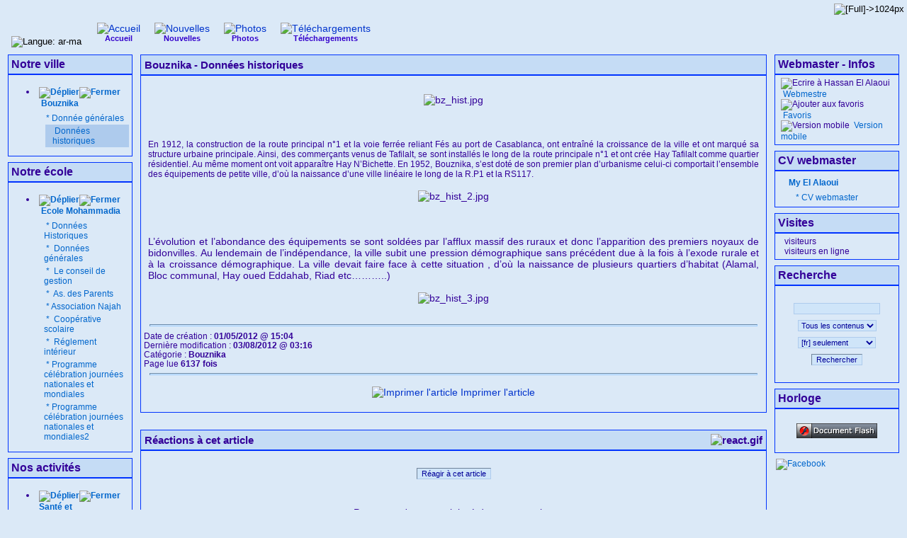

--- FILE ---
content_type: text/html; charset=iso-8859-1;
request_url: http://ecolesbouznika.net/articles.php?lng=fr&pg=594
body_size: 7233
content:
<!DOCTYPE html PUBLIC "-//W3C//DTD XHTML 1.0 Transitional//EN" "http://www.w3.org/TR/xhtml1/DTD/xhtml1-transitional.dtd">
<html xmlns="http://www.w3.org/1999/xhtml">

  <!--[  GuppY v4.6.25 CeCILL Copyright (C) 2004-2013 by Laurent Duveau - http://www.freeguppy.org/  ]-->
  <!--[  Fork jmForks  v4.6.25 (11/06/2013) by Jean-Michel Misrachi - http://www.jmmis.com/  ]-->

<head>
<title> - Bouznika - Données historiques</title>
<meta http-equiv="Content-Type" content="text/html; charset=iso-8859-1" />
<meta name="Description" lang="fr" content="Bouznika : site de l'école primaire Mohamadia de Bouznika" />
<meta name="Keywords" lang="fr" content="Bouznika,école primaire,Mohamadia, benslimane,école bouznika" />
<meta name="Identifier-url" content="http://ecolesbouznika.net/" />
  <meta name="Robots" content="Index, Follow" />
  <meta name="Revisit-After" content="14 days" />
  <meta name="Author" content="Hassan El Alaoui" />
<meta name="Owner" content="Hassan El Alaoui" />
<meta name="Reply-To" content="" />
<meta name="Rating" content="General" />
<meta name="Distribution" content="Global" />
<meta name="Copyright" content="CeCILL Free License - (C) 2004-2013 - " />
<meta name="Language" content="fr" />
<meta name="Title" content="Bouznika, Ecole Mohamadia" />
<meta name="Generator" content="GuppY"/>
  <meta http-equiv="Page-Enter" content="blendTrans(Duration=1.0)" />
  <link rel="shortcut icon" href="http://ecolesbouznika.net/guppy.ico" />

<link type="text/css" rel="stylesheet" href="skin/no_skin/style.css" />
<style type="text/css" media="screen">
    @import url(inc/auto.css);
</style>
<style type="text/css" media="print">
    @import url(inc/print.css);
</style>

<link type="text/css" rel="stylesheet" href="plugins/ajoutemenu/ajoutemenu.css" />
<script type="text/javascript" language="javascript" src="plugins/ajoutemenu/ajoutemenu.js"></script>
<script language="javascript" type="text/javascript">
var texte='            ';
var charset = "iso-8859-1";
var site0 = "";
var site3 = "http://ecolesbouznika.net/";
</script>
<script language="javascript" type="text/javascript" src="inc/hpage.js"></script>

<script language="javascript" type="text/javascript" src="inc/jshead/dropinslideshow.js"></script>
<script language="javascript" type="text/javascript" src="inc/jshead/total_ban.js"></script></head>
<body>
<div id="page">
  <div id="screen_choice" style="display: block; cursor:pointer;" align="center">
    <form name="ustyle" method="post" action="">
    <input type='hidden' name='style' value='1024'/>
<input type='image' src='inc/img/general/screen.png' alt='[Full]->1024px' title='[Full]->1024px' />
   </form>
  </div>
<a name="top"></a>
<div id='headTop'><div class="banner">
<img src='img/ban_moha.png' border='0' alt='' title='' />
</div>
</div><div id='headBottom'>
<table width="100%" cellspacing="0" cellpadding="0" border="0" summary=""><tr>
<td class="logo">
		<div class="menuIcons">
		<ul>
      <li class="menu_flags"><br />
<form name="uflagsh" method="post" action="/articles.php?lng=ar-ma&amp;pg=594">
  <input type="hidden" name="lng" value="ar-ma" />
  <input type="image" src="inc/lang/ar-ma.gif" alt="Langue: ar-ma" style="border:none;" title="Langue: ar-ma" />
</form></li>
      <li class="menu_home"><a href="index.php?lng=fr" title="Accueil"><img src="inc/img/icons/ico_2/home.gif" alt="Accueil" title="Accueil" border="0"  /><span class="name_home"><!--001-->Accueil</span></a></li>
      <li class="menu_news"><a href="evenem.php?lng=fr" title="Nouvelles"><img src="inc/img/icons/ico_2/news.gif" alt="Nouvelles" title="Nouvelles" border="0"  /><span class="name_news">Nouvelles</span></a></li>
      <li class="menu_photo"><a href="photorama.php?lng=fr" title="Photos"><img src="inc/img/icons/ico_2/photo.gif" alt="Photos" title="Photos" border="0"  /><span class="name_photo">Photos</span></a></li>
      <li class="menu_download"><a href="tanzzil.php?lng=fr" title="Téléchargements"><img src="inc/img/icons/ico_2/download.gif" alt="Téléchargements" title="Téléchargements" border="0"  /><span class="name_download">Téléchargements</span></a></li>
  </ul>
  </div>
  <div style="clear:both;"></div></td>
</tr></table>
</div>
<div id="mainContent">
<table width="100%" align="center" cellspacing="7" cellpadding="0" border="0" summary="">
<tr>
<td valign="top"><div  id="leftside">
  <!-- Plugin ajoutemenu 1 Version 4.6.27 (16/06/2013) - Fork 4.6.25 par Jean-Michel MISRACHI http://www.jmmis.com/ -->
  <div id="am1">
<div class="titrebox" style="width:166px;">Notre ville</div>
<div class="tblbox" onmouseover="this.className='tblboxover'" onmouseout="this.className='tblbox'" style="width:166px;">
  <div class="am amld">
    <ul>
      <li>
        <div>
          <p class="rubr categ niv1" onclick="am_toggle('am1_1_0');"><img class="off" id="am1_1_0p" src="inc/img/general/open.gif" alt="Déplier" title="Déplier" /><img class="on" id="am1_1_0m" src="inc/img/general/close.gif" alt="Fermer" title="Fermer" />&nbsp;Bouznika</p>
          <ul class="item on" id="am1_1_0">
            <li class="item link niv2">&nbsp;*&nbsp;<a href="articles.php?lng=fr&amp;pg=595" title="Donnée générales">Donnée générales</a></li>
            <li class="curr_item link niv2">&nbsp;<img src="inc/img/general/puce2.gif" alt="" title=""/><a href="articles.php?lng=fr&amp;pg=594" title="Données historiques">Données historiques</a></li>
          </ul>
        </div>
      </li>
    </ul>
  </div></div>

    </div>
    
  <!-- Plugin ajoutemenu 0 Version 4.6.27 (16/06/2013) - Fork 4.6.25 par Jean-Michel MISRACHI http://www.jmmis.com/ -->
  <div id="am0">
<div class="titrebox" style="width:166px;">Notre école</div>
<div class="tblbox" onmouseover="this.className='tblboxover'" onmouseout="this.className='tblbox'" style="width:166px;">
  <div class="am amld">
    <ul>
      <li>
        <div>
          <p class="rubr categ niv1" onclick="am_toggle('am0_1_0');"><img class="off" id="am0_1_0p" src="inc/img/general/open.gif" alt="Déplier" title="Déplier" /><img class="on" id="am0_1_0m" src="inc/img/general/close.gif" alt="Fermer" title="Fermer" />&nbsp;Ecole Mohammadia</p>
          <ul class="item on" id="am0_1_0">
            <li class="item link niv2">&nbsp;*&nbsp;<a href="articles.php?lng=fr&amp;pg=151" title="Données Historiques"><!--001-->Données Historiques</a></li>
            <li class="item link niv2">&nbsp;*&nbsp;<a href="articles.php?lng=fr&amp;pg=152" title=" Données générales"><!--002--> Données générales</a></li>
            <li class="item link niv2">&nbsp;*&nbsp;<a href="articles.php?lng=fr&amp;pg=153" title=" Le conseil de gestion"><!--003--> Le conseil de gestion</a></li>
            <li class="item link niv2">&nbsp;*&nbsp;<a href="articles.php?lng=fr&amp;pg=154" title=" As. des Parents"><!--004--> As. des Parents</a></li>
            <li class="item link niv2">&nbsp;*&nbsp;<a href="articles.php?lng=fr&amp;pg=690" title="Association Najah"><!--005-->Association Najah</a></li>
            <li class="item link niv2">&nbsp;*&nbsp;<a href="articles.php?lng=fr&amp;pg=155" title=" Coopérative scolaire"><!--006--> Coopérative scolaire</a></li>
            <li class="item link niv2">&nbsp;*&nbsp;<a href="articles.php?lng=fr&amp;pg=156" title=" Réglement intérieur"><!--006--> Réglement intérieur</a></li>
            <li class="item link niv2">&nbsp;*&nbsp;<a href="articles.php?lng=fr&amp;pg=214" title="Programme célébration journées nationales et mondiales"><!--009-->Programme célébration journées nationales et mondiales</a></li>
            <li class="item link niv2">&nbsp;*&nbsp;<a href="articles.php?lng=fr&amp;pg=215" title="Programme célébration journées nationales et mondiales2"><!--010-->Programme célébration journées nationales et mondiales2</a></li>
          </ul>
        </div>
      </li>
    </ul>
  </div>
<script type="text/javascript" language="javascript">
//<![CDATA[
<!--

  am_toggle('am0_1_0');
//-->
//]]>
</script>
</div>

    </div>
    
  <!-- Plugin ajoutemenu 2 Version 4.6.27 (16/06/2013) - Fork 4.6.25 par Jean-Michel MISRACHI http://www.jmmis.com/ -->
  <div id="am2">
<div class="titrebox" style="width:166px;">Nos activités</div>
<div class="tblbox" onmouseover="this.className='tblboxover'" onmouseout="this.className='tblbox'" style="width:166px;">
  <div class="am amld">
    <ul>
      <li>
        <div>
          <p class="rubr categ niv1" onclick="am_toggle('am2_1_0');"><img class="off" id="am2_1_0p" src="inc/img/general/open.gif" alt="Déplier" title="Déplier" /><img class="on" id="am2_1_0m" src="inc/img/general/close.gif" alt="Fermer" title="Fermer" />&nbsp;<!--001--> Santé et environnement</p>
          <ul class="item on" id="am2_1_0">
            <li class="item link niv2">&nbsp;*&nbsp;<a href="articles.php?lng=fr&amp;pg=157" title="Club Santé Environnement"><!--000-->Club Santé Environnement</a></li>
            <li class="item link niv2">&nbsp;*&nbsp;<a href="articles.php?lng=fr&amp;pg=87" title=" Journée mondiale sans tabac"><!--003--> Journée mondiale sans tabac</a></li>
            <li class="item link niv2">&nbsp;*&nbsp;<a href="articles.php?lng=fr&amp;pg=88" title=" Journée mondiale de l'environnement 2009"><!--004--> Journée mondiale de l'environnement 2009</a></li>
            <li class="item link niv2">&nbsp;*&nbsp;<a href="articles.php?lng=fr&amp;pg=223" title="Activités à l'occasion de la Journée de la Terre 2010"><!--005-->Activités à l'occasion de la Journée de la Terre 2010</a></li>
            <li class="item link niv2">&nbsp;*&nbsp;<a href="articles.php?lng=fr&amp;pg=226" title="Journée de la Terre 2010"><!--006-->Journée de la Terre 2010</a></li>
            <li class="item link niv2">&nbsp;*&nbsp;<a href="articles.php?lng=fr&amp;pg=227" title=" Journée mondiale sans tabac 2010"><!--007--> Journée mondiale sans tabac 2010</a></li>
          </ul>
        </div>
      </li>
      <li>
        <div>
          <p class="rubr categ niv1" onclick="am_toggle('am2_1_1');"><img class="off" id="am2_1_1p" src="inc/img/general/open.gif" alt="Déplier" title="Déplier" /><img class="on" id="am2_1_1m" src="inc/img/general/close.gif" alt="Fermer" title="Fermer" />&nbsp;<!--002-->Droits et citoyenneté</p>
          <ul class="item on" id="am2_1_1">
            <li class="item link niv2">&nbsp;*&nbsp;<a href="articles.php?lng=fr&amp;pg=216" title="Club Citoyenneté"><!--000-->Club Citoyenneté</a></li>
            <li class="item link niv2">&nbsp;*&nbsp;<a href="articles.php?lng=fr&amp;pg=212" title="J.M des droits de l'enfant"><!--000-->J.M des droits de l'enfant</a></li>
            <li class="item link niv2">&nbsp;*&nbsp;<a href="articles.php?lng=fr&amp;pg=58" title=" Journée nationale de la cooérative scolaire"><!--001--> Journée nationale de la cooérative scolaire</a></li>
            <li class="item link niv2">&nbsp;*&nbsp;<a href="articles.php?lng=fr&amp;pg=90" title=" Journée mondiale de la femme"><!--002--> Journée mondiale de la femme</a></li>
            <li class="item link niv2">&nbsp;*&nbsp;<a href="articles.php?lng=fr&amp;pg=85" title=" Journée mondiale de circulation"><!--003--> Journée mondiale de circulation</a></li>
            <li class="item link niv2">&nbsp;*&nbsp;<a href="articles.php?lng=fr&amp;pg=86" title=" Célébration du 16 mai"><!--004--> Célébration du 16 mai</a></li>
            <li class="item link niv2">&nbsp;*&nbsp;<a href="articles.php?lng=fr&amp;pg=92" title=" Célébration  12 siècles"><!--005--> Célébration  12 siècles</a></li>
            <li class="item link niv2">&nbsp;*&nbsp;<a href="articles.php?lng=fr&amp;pg=158" title=" J. N. de la sécurité routière"><!--006--> J. N. de la sécurité routière</a></li>
            <li class="item link niv2">&nbsp;*&nbsp;<a href="articles.php?lng=fr&amp;pg=208" title="La Marche Verte"><!--007-->La Marche Verte</a></li>
            <li class="item link niv2">&nbsp;*&nbsp;<a href="articles.php?lng=fr&amp;pg=209" title=" Fête de l'Indépendance"><!--008--> Fête de l'Indépendance</a></li>
            <li class="item link niv2">&nbsp;*&nbsp;<a href="articles.php?lng=fr&amp;pg=230" title=" Journée mondiale sans tabac 2010"><!--009--> Journée mondiale sans tabac 2010</a></li>
            <li class="item link niv2">&nbsp;*&nbsp;<a href="articles.php?lng=fr&amp;pg=221" title="Concours de psalmodie du Coran">Concours de psalmodie du Coran</a></li>
            <li class="item link niv2">&nbsp;*&nbsp;<a href="articles.php?lng=fr&amp;pg=220" title="Célébration d' Al Mawlid Annabawi Acharif 1432">Célébration d' Al Mawlid Annabawi Acharif 1432</a></li>
            <li class="item link niv2">&nbsp;*&nbsp;<a href="articles.php?lng=fr&amp;pg=591" title="JNSR 2012">JNSR 2012</a></li>
            <li class="item link niv2">&nbsp;*&nbsp;<a href="articles.php?lng=fr&amp;pg=614" title="JNSR 2013">JNSR 2013</a></li>
            <li class="item link niv2">&nbsp;*&nbsp;<a href="articles.php?lng=fr&amp;pg=676" title="Jounée Mondiale de la Femme 2013">Jounée Mondiale de la Femme 2013</a></li>
            <li class="item link niv2">&nbsp;*&nbsp;<a href="articles.php?lng=fr&amp;pg=592" title="Mossabakat Al Mawlid">Mossabakat Al Mawlid</a></li>
          </ul>
        </div>
      </li>
      <li>
        <div>
          <p class="rubr categ niv1" onclick="am_toggle('am2_1_2');"><img class="off" id="am2_1_2p" src="inc/img/general/open.gif" alt="Déplier" title="Déplier" /><img class="on" id="am2_1_2m" src="inc/img/general/close.gif" alt="Fermer" title="Fermer" />&nbsp;<!--004--> N.T.I.C.</p>
          <ul class="item on" id="am2_1_2">
            <li class="item link niv2">&nbsp;*&nbsp;<a href="articles.php?lng=fr&amp;pg=217" title=" Club T.I.C."><!--000--> Club T.I.C.</a></li>
            <li class="item link niv2">&nbsp;*&nbsp;<a href="articles.php?lng=fr&amp;pg=93" title=" La radio scolaire"><!--001--> La radio scolaire</a></li>
            <li class="item link niv2">&nbsp;*&nbsp;<a href="articles.php?lng=fr&amp;pg=222" title=" Activité en NTIC"><!--002--> Activité en NTIC</a></li>
            <li class="item link niv2">&nbsp;*&nbsp;<a href="articles.php?lng=fr&amp;pg=682" title=" Archives radio scolaire"><!--003--> Archives radio scolaire</a></li>
            <li class="item link niv2">&nbsp;*&nbsp;<a href="articles.php?lng=fr&amp;pg=683" title="Le Scénario pédagogique"><!--004-->Le Scénario pédagogique</a></li>
            <li class="item link niv2">&nbsp;*&nbsp;<a href="articles.php?lng=fr&amp;pg=684" title="Radio scolaire à l'occasion de la JFM_2013">Radio scolaire à l'occasion de la JFM_2013</a></li>
          </ul>
        </div>
      </li>
      <li>
        <div>
          <p class="rubr categ niv1" onclick="am_toggle('am2_1_3');"><img class="off" id="am2_1_3p" src="inc/img/general/open.gif" alt="Déplier" title="Déplier" /><img class="on" id="am2_1_3m" src="inc/img/general/close.gif" alt="Fermer" title="Fermer" />&nbsp;<!--005--> Activités de lecture</p>
          <ul class="item on" id="am2_1_3">
            <li class="item link niv2">&nbsp;*&nbsp;<a href="articles.php?lng=fr&amp;pg=218" title="Club de Lecture"><!--000-->Club de Lecture</a></li>
            <li class="item link niv2">&nbsp;*&nbsp;<a href="articles.php?lng=fr&amp;pg=95" title="Activité de lecture"><!--001-->Activité de lecture</a></li>
            <li class="item link niv2">&nbsp;*&nbsp;<a href="articles.php?lng=fr&amp;pg=211" title=" Activités de jeux de lecture"><!--002--> Activités de jeux de lecture</a></li>
          </ul>
        </div>
      </li>
      <li>
        <div>
          <p class="rubr categ niv1" onclick="am_toggle('am2_1_4');"><img class="off" id="am2_1_4p" src="inc/img/general/open.gif" alt="Déplier" title="Déplier" /><img class="on" id="am2_1_4m" src="inc/img/general/close.gif" alt="Fermer" title="Fermer" />&nbsp;<!--006--> Musique et Théâtre</p>
          <ul class="item on" id="am2_1_4">
            <li class="item link niv2">&nbsp;*&nbsp;<a href="articles.php?lng=fr&amp;pg=225" title=" Club Muique et Théâtre"><!--001--> Club Muique et Théâtre</a></li>
            <li class="item link niv2">&nbsp;*&nbsp;<a href="articles.php?lng=fr&amp;pg=84" title="Chants et sketchs"><!--002-->Chants et sketchs</a></li>
          </ul>
        </div>
      </li>
      <li>
        <div>
          <p class="rubr categ niv1" onclick="am_toggle('am2_1_5');"><img class="off" id="am2_1_5p" src="inc/img/general/open.gif" alt="Déplier" title="Déplier" /><img class="on" id="am2_1_5m" src="inc/img/general/close.gif" alt="Fermer" title="Fermer" />&nbsp;<!--006-->Cérémonies et fêtes</p>
          <ul class="item on" id="am2_1_5">
            <li class="item link niv2">&nbsp;*&nbsp;<a href="articles.php?lng=fr&amp;pg=603" title="Cérémonie provinciale de fin d'année scolaire">Cérémonie provinciale de fin d'année scolaire</a></li>
          </ul>
        </div>
      </li>
    </ul>
  </div>
<script type="text/javascript" language="javascript">
//<![CDATA[
<!--

  am_toggle('am2_1_0');
  am_toggle('am2_1_1');
  am_toggle('am2_1_2');
  am_toggle('am2_1_3');
  am_toggle('am2_1_4');
  am_toggle('am2_1_5');
//-->
//]]>
</script>
</div>

    </div>
    
  <!-- Plugin ajoutemenu 5 Version 4.6.27 (16/06/2013) - Fork 4.6.25 par Jean-Michel MISRACHI http://www.jmmis.com/ -->
  <div id="am5">
<div class="titrebox" style="width:166px;">Nos apprentissages</div>
<div class="tblbox" onmouseover="this.className='tblboxover'" onmouseout="this.className='tblbox'" style="width:166px;">
  <div class="am amld">
    <ul>
      <li>
        <div>
          <p class="rubr categ niv1" onclick="am_toggle('am5_1_0');"><img class="off" id="am5_1_0p" src="inc/img/general/open.gif" alt="Déplier" title="Déplier" /><img class="on" id="am5_1_0m" src="inc/img/general/close.gif" alt="Fermer" title="Fermer" />&nbsp;1ère et 2ème AEP</p>
          <ul class="item on" id="am5_1_0">
            <li class="item link niv2">&nbsp;*&nbsp;<a href="http://ecolesbouznika.net/file/jclic/puzz_01/index.html" title="Jclic-Jeu_Puz_01" target="_blank">Jclic-Jeu_Puz_01</a></li>
            <li class="item link niv2">&nbsp;*&nbsp;<a href="http://ecolesbouznika.net/file/jclic/math_01/index.html" title="Jclic-Math_01" target="_blank">Jclic-Math_01</a></li>
            <li class="item link niv2">&nbsp;*&nbsp;<a href="http://ecolesbouznika.net/file/jclic/puzz_02/index.html" title="Jclic-Puzzle_02" target="_blank">Jclic-Puzzle_02</a></li>
          </ul>
        </div>
      </li>
      <li>
        <div>
          <p class="rubr categ niv1" onclick="am_toggle('am5_1_1');"><img class="off" id="am5_1_1p" src="inc/img/general/open.gif" alt="Déplier" title="Déplier" /><img class="on" id="am5_1_1m" src="inc/img/general/close.gif" alt="Fermer" title="Fermer" />&nbsp;3ème AEP</p>
          <ul class="item on" id="am5_1_1">
            <li class="item link niv2">&nbsp;*&nbsp;<a href="http://ecolesbouznika.net/file/jclic/Lecture_u1/index.html" title="Activités lecture et compréhension 3ème et 4ème A.E.P.">Activités lecture et compréhension 3ème et 4ème A.E.P.</a></li>
            <li class="item link niv2">&nbsp;*&nbsp;<a href="https://www.flevideo.com/fle_video_view_quiz_inframe.php?id=7807" title="Com. orale UD4_sem1-2" target="_blank">Com. orale UD4_sem1-2</a></li>
            <li class="item link niv2">&nbsp;*&nbsp;<a href="https://www.flevideo.com/fle_video_view_quiz_inframe.php?id=7811" title="Com. orale UD4_sem3-4" target="_blank">Com. orale UD4_sem3-4</a></li>
            <li class="item link niv2">&nbsp;*&nbsp;<a href="https://www.flevideo.com/fle_video_view_quiz_inframe.php?id=7821" title="Com. orale UD5_sem1-2" target="_blank">Com. orale UD5_sem1-2</a></li>
            <li class="item link niv2">&nbsp;*&nbsp;<a href="https://www.flevideo.com/fle_video_view_quiz_inframe.php?id=7828" title="Com. orale UD5_sem3-4" target="_blank">Com. orale UD5_sem3-4</a></li>
            <li class="item link niv2">&nbsp;*&nbsp;<a href="https://www.flevideo.com/fle_video_view_quiz_inframe.php?id=7836" title="Com. orale UD6_sem1-2" target="_blank">Com. orale UD6_sem1-2</a></li>
            <li class="item link niv2">&nbsp;*&nbsp;<a href="https://www.flevideo.com/fle_video_view_quiz_inframe.php?id=7855" title="Com. orale UD6_sem3-4" target="_blank">Com. orale UD6_sem3-4</a></li>
            <li class="item link niv2">&nbsp;*&nbsp;<a href="file/jclic/jclic_lect_syllab/index.html" title="Jclic-Lecture syllab-1" target="_blank">Jclic-Lecture syllab-1</a></li>
            <li class="item link niv2">&nbsp;*&nbsp;<a href="file/jclic/jclic_lect_syllab2/index.html" title="Jclic-Lecture syllab-2" target="_blank">Jclic-Lecture syllab-2</a></li>
            <li class="item link niv2">&nbsp;*&nbsp;<a href="http://ecolesbouznika.net/file/jclic/Lecture_u1/index.html" title="Lecture Unité1" target="_blank">Lecture Unité1</a></li>
            <li class="item link niv2">&nbsp;*&nbsp;<a href="file/jclic/math_3eme_u-1/index.html" title="Maths_1ère unité" target="_blank">Maths_1ère unité</a></li>
            <li class="item link niv2">&nbsp;*&nbsp;<a href="file/jclic/math_3eme_u-2/index.html" title="Maths_2ème unité" target="_blank">Maths_2ème unité</a></li>
          </ul>
        </div>
      </li>
      <li>
        <div>
          <p class="rubr categ niv1" onclick="am_toggle('am5_1_2');"><img class="off" id="am5_1_2p" src="inc/img/general/open.gif" alt="Déplier" title="Déplier" /><img class="on" id="am5_1_2m" src="inc/img/general/close.gif" alt="Fermer" title="Fermer" />&nbsp;4ème AEP</p>
          <ul class="item on" id="am5_1_2">
            <li class="item link niv2">&nbsp;*&nbsp;<a href="file/jclic/cm1_fin/index.html" title="Maths_1ère unité" target="_blank">Maths_1ère unité</a></li>
          </ul>
        </div>
      </li>
      <li>
        <div>
          <p class="rubr categ niv1" onclick="am_toggle('am5_1_3');"><img class="off" id="am5_1_3p" src="inc/img/general/open.gif" alt="Déplier" title="Déplier" /><img class="on" id="am5_1_3m" src="inc/img/general/close.gif" alt="Fermer" title="Fermer" />&nbsp;5ème AEP</p>
          <ul class="item on" id="am5_1_3">
            <li class="item link niv2">&nbsp;*&nbsp;<a href="file/jclic/math_ce5_eme/index.html" title="Maths_1ère unité" target="_blank">Maths_1ère unité</a></li>
          </ul>
        </div>
      </li>
      <li>
        <div>
          <p class="rubr categ niv1" onclick="am_toggle('am5_1_4');"><img class="off" id="am5_1_4p" src="inc/img/general/open.gif" alt="Déplier" title="Déplier" /><img class="on" id="am5_1_4m" src="inc/img/general/close.gif" alt="Fermer" title="Fermer" />&nbsp;6ème AEP</p>
          <ul class="item on" id="am5_1_4">
            <li class="item link niv2">&nbsp;*&nbsp;<a href="http://ecolesbouznika.net/file/jclic/conjugaison_1/index.html" title="Conjugaison" target="_blank">Conjugaison</a></li>
            <li class="item link niv2">&nbsp;*&nbsp;<a href="http://ecolesbouznika.net/file/jclic/grammaire_6aep/index.html" title="Grammaire" target="_blank">Grammaire</a></li>
            <li class="item link niv2">&nbsp;*&nbsp;<a href="http://ecolesbouznika.net/file/jclic/homophones/index.html" title="Les homophones" target="_blank">Les homophones</a></li>
            <li class="item link niv2">&nbsp;*&nbsp;<a href="http://ecolesbouznika.net/file/jclic/orthographe/index.html" title="Orthographe" target="_blank">Orthographe</a></li>
          </ul>
        </div>
      </li>
    </ul>
  </div>
<script type="text/javascript" language="javascript">
//<![CDATA[
<!--

  am_toggle('am5_1_0');
  am_toggle('am5_1_1');
  am_toggle('am5_1_2');
  am_toggle('am5_1_3');
  am_toggle('am5_1_4');
//-->
//]]>
</script>
</div>

    </div>
    
  <!-- Plugin ajoutemenu 7 Version 4.6.27 (16/06/2013) - Fork 4.6.25 par Jean-Michel MISRACHI http://www.jmmis.com/ -->
  <div id="am7">
<div class="titrebox" style="width:166px;">Nos Favoris</div>
<div class="tblbox" onmouseover="this.className='tblboxover'" onmouseout="this.className='tblbox'" style="width:166px;">
  <div class="am amld">
    <ul>
      <li>
        <div>
          <p class="rubr categ niv1" onclick="am_toggle('am7_1_0');"><img class="off" id="am7_1_0p" src="inc/img/general/open.gif" alt="Déplier" title="Déplier" /><img class="on" id="am7_1_0m" src="inc/img/general/close.gif" alt="Fermer" title="Fermer" />&nbsp;Tous niveaux</p>
          <ul class="item on" id="am7_1_0">
            <li class="item link niv2">&nbsp;*&nbsp;<a href="http://exercices.freehostia.com/index.htm" title="Al Wassit Attarbaoui" target="_blank">Al Wassit Attarbaoui</a></li>
            <li class="item link niv2">&nbsp;*&nbsp;<a href="file/mes_app_fr/index.htm" title="Français 3eme.aep" target="_blank">Français 3eme.aep</a></li>
            <li class="item link niv2">&nbsp;*&nbsp;<a href="https://www.francaisfacile.com/index.php" title="Français Facile" target="_blank">Français Facile</a></li>
            <li class="item link niv2">&nbsp;*&nbsp;<a href="https://www.jerevise.fr/" title="Je révise" target="_blank">Je révise</a></li>
            <li class="item link niv2">&nbsp;*&nbsp;<a href="https://www.chiffres-en-lettres.com/" title="Les chiffres-en-lettres" target="_blank">Les chiffres-en-lettres</a></li>
            <li class="item link niv2">&nbsp;*&nbsp;<a href="file/math_3aep/index.htm" title="MATHS 3eme.aep" target="_blank">MATHS 3eme.aep</a></li>
          </ul>
        </div>
      </li>
    </ul>
  </div>
<script type="text/javascript" language="javascript">
//<![CDATA[
<!--

  am_toggle('am7_1_0');
//-->
//]]>
</script>
</div>

    </div>
    </div></td><td width='100%' valign='top'>

  <div class="titre" style="width:auto;">Bouznika - Données historiques</div>
  <div class="tbl" onmouseover="this.className = 'tblover'" onmouseout="this.className = 'tbl'">
<div style="padding: 6px;"><p style="text-align: center;">
	<img alt="bz_hist.jpg" src="img/images_bouz/bz_hist.jpg" style="border-width: 0px; border-style: solid; width: 359px; height: 95px;" /></p>
<p style="text-align: center;">
	&nbsp;</p>
<p style="text-align: justify">
	<span style="font-size:12px;">En 1912, la construction de la route principal n°1 et la voie ferrée reliant Fés au port de Casablanca, ont entraîné la croissance de la ville et ont marqué sa structure urbaine principale. Ainsi, des commerçants venus de Tafilalt, se sont installés le long de la route principale n°1 et ont crée Hay Tafilalt comme quartier résidentiel. Au même moment ont voit apparaître Hay N’Bichette. En 1952, Bouznika, s’est doté de son premier plan d’urbanisme celui-ci comportait l’ensemble des équipements de petite ville, d’où la naissance d’une ville linéaire le long de la R.P1 et la RS117.</span></p>
<p style="text-align: center;">
	<img alt="bz_hist_2.jpg" src="img/images_bouz/bz_hist_2.jpg" style="border-width: 0px; border-style: solid; width: 362px; height: 94px;" /></p>
<p style="text-align: center;">
	&nbsp;</p>
<p style="text-align: justify;">
	L’évolution et l’abondance des équipements se sont soldées par l’afflux massif des ruraux et donc l’apparition des premiers noyaux de bidonvilles. Au lendemain de l’indépendance, la ville subit une pression démographique sans précédent due à la fois à l’exode rurale et à la croissance démographique. La ville devait faire face à cette situation , d’où la naissance de plusieurs quartiers d’habitat (Alamal, Bloc communal, Hay oued Eddahab, Riad etc………..)</p>
<p style="text-align: center;">
	<img alt="bz_hist_3.jpg" src="img/images_bouz/bz_hist_3.jpg" style="border-width: 0px; border-style: solid; width: 361px; height: 96px;" /></p>
</div>
<hr id="ar_hr1" />
<div id="ar_aut" style="font-size:smaller;display:none;">Rédacteur : <b>hassan El Alaoui</b></div>
<div id="ar_cre" style="font-size:smaller;">Date de création : <b>01/05/2012 @ 15:04</b></div>
<div id="ar_mod" style="font-size:smaller;">Dernière modification : <b>03/08/2012 @ 03:16</b></div>
<div id="ar_cat" style="font-size:smaller;">Catégorie : <b>Bouznika</b></div>
<div id="ar_cpt" style="font-size:smaller;">Page lue <b>6137 fois</b></div>
<hr id="ar_hr2" />
<p id="ar_imp" align="center">
  <a href="articles.php?lng=fr&amp;pg=594&amp;prt=2" target="_blank"><img src="inc/img/general/print.gif" border="0" width="16" height="15" alt="Imprimer l'article" title="Imprimer l'article" />&nbsp;Imprimer l'article</a>
</p>
</div><br />

  <div class="titre" style="width:auto;"><img src="inc/img/icons/ico_2/react.gif" align="right" alt="react.gif" />Réactions à cet article</div>
  <div class="tbl" onmouseover="this.className = 'tblover'" onmouseout="this.className = 'tbl'"><form name="react" action="addaftar.php?lng=fr" method="post">
<input type="hidden" name="typ" value="ra"/>
<input type="hidden" name="pg" value="594"/>
<p align="center">
<button type="submit" title="Réagir à cet article">Réagir à cet article</button></p>
</form>
<table align="center" border="0" summary=""><tr><td><p align="center">Personne n'a encore laissé de commentaire.<br />Soyez donc le premier !</p></td></tr></table>
</div><br />

<div id="centerBoxes">
</div></td><td valign='top'><div id="rightside">
<div class="titrebox" style="width:166px;">Webmaster - Infos</div>
<div class="tblbox" onmouseover="this.className='tblboxover'" onmouseout="this.className='tblbox'" style="width:166px;"><div class="box" style="text-align: left; padding-left:4px;">
<img src="inc/img/general/mail.gif" alt="Ecrire à Hassan El Alaoui" title="Ecrire à Hassan El Alaoui" />
<a class="box" href="JavaScript:WriteMailTo('Hassan+El+Alaoui','alaouiha','yahoo','fr')" title="Ecrire à Hassan El Alaoui">&nbsp;Webmestre</a>
<br />
<img src="inc/img/general/favori.gif" alt="Ajouter aux favoris" title="Ajouter aux favoris" /> <a class="box" href="#" onclick="javascript:AddFavo()" title="Ajouter aux favoris">&nbsp;Favoris</a>
<br />
<img src="inc/img/general/mobile.gif" alt="Version mobile" title="Version mobile" /> <a class="box" href="mobile?lng=fr" title="Version mobile" target="_blank">&nbsp;Version mobile</a>

</div>
</div>

  <!-- Plugin ajoutemenu 8 Version 4.6.27 (16/06/2013) - Fork 4.6.25 par Jean-Michel MISRACHI http://www.jmmis.com/ -->
  <div id="am8">
<div class="titrebox" style="width:166px;">CV webmaster</div>
<div class="tblbox" onmouseover="this.className='tblboxover'" onmouseout="this.className='tblbox'" style="width:166px;">
  <div class="am aml">
    <ul class="item">
      <li>
        <div>
          <p class="rubr categ niv1">My El Alaoui</p>
          <ul class="item on">
            <li class="item link niv2">&nbsp;*&nbsp;<a href="file/webmaster.pdf" title="CV webmaster" target="_blank">CV webmaster</a></li>
          </ul>
        </div>
      </li>
    </ul>
  </div></div>

    </div>
    
<div class="titrebox" style="width:166px;">Visites</div>
<div class="tblbox" onmouseover="this.className='tblboxover'" onmouseout="this.className='tblbox'" style="width:166px;"><p class="box" align="left">&nbsp;<img src="inc/img/counter/cnt_3/cnt8.gif" alt="" border="0" /><img src="inc/img/counter/cnt_3/cnt2.gif" alt="" border="0" /><img src="inc/img/counter/cnt_3/cnt2.gif" alt="" border="0" /><img src="inc/img/counter/cnt_3/cnt4.gif" alt="" border="0" /><img src="inc/img/counter/cnt_3/cnt4.gif" alt="" border="0" /><img src="inc/img/counter/cnt_3/cnt5.gif" alt="" border="0" />&nbsp;&nbsp;visiteurs</p><p class="box" align="left">&nbsp;<img src="inc/img/counter/cnt_3/cnt5.gif" alt="" border="0" />&nbsp;&nbsp;visiteurs en ligne</p></div>

<div class="titrebox" style="width:166px;">Recherche</div>
<div class="tblbox" onmouseover="this.className='tblboxover'" onmouseout="this.className='tblbox'" style="width:166px;">
<form action="search.php" method="post" name="formS">
  <input type="hidden" name="lng" value="fr" />
  <p align="center">
    <input name="search" class="texte" type="text" size="18" />
    <br />
    <select name="searchin">
      <option value="" selected="selected">Tous les contenus</option>
        <option value="dn">Téléchargements</option>
        <option value="ne">Nouvelles</option>
        <option value="ph">Photos</option>
        <option value="ag">Agenda</option>
    </select><br />
<select name="searchlng">
<option value="">[fr] et [ar-ma]</option>
<option value="fr" selected='selected'>[fr] seulement</option>
<option value="ar-ma">[ar-ma] seulement</option>
</select>
<br /><button type="submit" title="Rechercher" onclick="javascript:document.formS.submit();">Rechercher</button></p></form>
</div>

<div class="titrebox" style="width:166px;">Horloge</div>
<div class="tblbox" onmouseover="this.className='tblboxover'" onmouseout="this.className='tblbox'" style="width:166px;">  <div class="box"><p style="text-align:center;">
	<object data="img/ecole2.swf" height="160" type="application/x-shockwave-flash" width="160"><param name="movie" value="img/ecole2.swf" /><param name="pluginurl" value="http://www.macromedia.com/go/getflashplayer" /><a href="http://www.macromedia.com/go/getflashplayer" target="_blank"><img alt="Get FlashPlayer" border="0" height="21" src="flash/document_Flash.gif" title="Get FlashPlayer" width="114" /></a></object></p>
</div>
</div>

<div style="margin-bottom:4px;"><div class="box">
<div align="center" style="float:left; padding:0 2px;">
  <a href="https://www.facebook.com/ecolebouznika" target="_BLANK">
  <img src="img/facebook.png" alt="Facebook" border="0" title="Facebook" />
  </a>
</div>
<div style="clear:both;"></div></div></div>
</div></td></tr></table>
</div>

<div align="center" style="clear:both"><a class="top" href="#top"><img src="inc/img/general/up.gif" border="0" alt="^"/><b> Haut </b><img src="inc/img/general/up.gif" border="0" alt="^"/></a></div>
<div id="foot"><hr /><a href='http://www.freeguppy.org/' target='_blank' title='GuppY site'><img src='inc/img/general/gytlogo.gif' alt='GuppY site' style='vertical-align:middle;border:none;' /></a>&nbsp;&nbsp;&nbsp; <a class='copyright' href='http://www.freeguppy.org/' title='freeguppy.org' target='_blank'><img src='inc/img/general/gypower.gif' border='0' alt='freeguppy.org' /> </a> &nbsp; © 2004-2013 &nbsp; <a class='copyright' href='http://www.cecill.info/index.fr.html' title='En savoir plus ...' target='_blank'> <img src='inc/img/general/gycecill_f.gif' border='0' alt='En savoir plus ...' /> </a> &nbsp;&nbsp;&nbsp;<a href='http://www.freeguppy.org/' target='_blank' title='GuppY site'><img src='inc/img/general/gytlogo.gif' alt='GuppY site' style='vertical-align:middle;border:none;' /></a><p class='timer'>Document généré en 0.21 seconde</p></div>
</div>
</body>
</html>